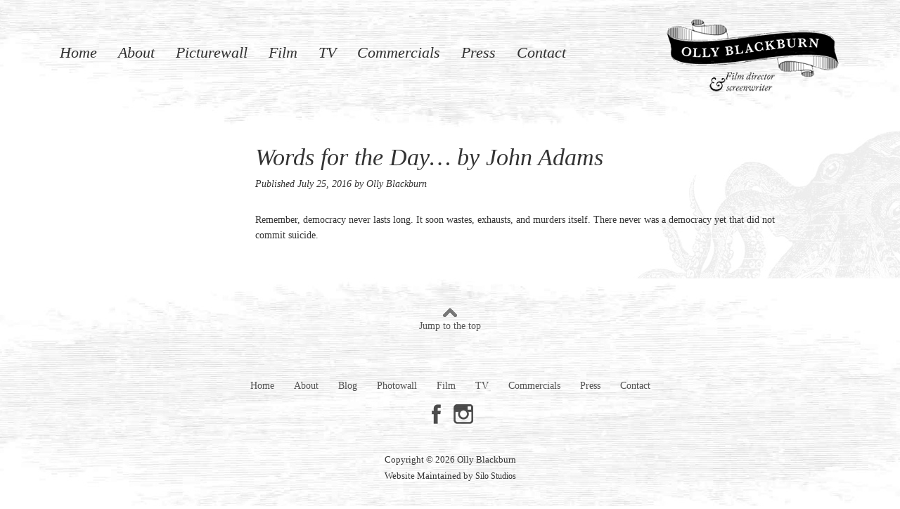

--- FILE ---
content_type: text/html; charset=UTF-8
request_url: https://www.ollyblackburn.com/words-for-the-day-by-john-adams/
body_size: 4916
content:
<!DOCTYPE html>
<html class="no-js" lang="en-US" style="">
<head>
  <meta charset="utf-8">
  <meta http-equiv="X-UA-Compatible" content="IE=edge">
  <title>Words for the Day&#8230; by John Adams | </title>
  <meta name="viewport" content="width=device-width, initial-scale=1">
 <script src="https://ajax.googleapis.com/ajax/libs/jquery/3.5.1/jquery.min.js"></script>
  <meta name='robots' content='max-image-preview:large' />
<link rel='dns-prefetch' href='//ajax.googleapis.com' />
<link rel="alternate" type="application/rss+xml" title="Olly Blackburn &raquo; Words for the Day&#8230; by John Adams Comments Feed" href="https://www.ollyblackburn.com/words-for-the-day-by-john-adams/feed/" />
<script type="text/javascript">
window._wpemojiSettings = {"baseUrl":"https:\/\/s.w.org\/images\/core\/emoji\/14.0.0\/72x72\/","ext":".png","svgUrl":"https:\/\/s.w.org\/images\/core\/emoji\/14.0.0\/svg\/","svgExt":".svg","source":{"concatemoji":"\/wp-includes\/js\/wp-emoji-release.min.js?ver=6.1.9"}};
/*! This file is auto-generated */
!function(e,a,t){var n,r,o,i=a.createElement("canvas"),p=i.getContext&&i.getContext("2d");function s(e,t){var a=String.fromCharCode,e=(p.clearRect(0,0,i.width,i.height),p.fillText(a.apply(this,e),0,0),i.toDataURL());return p.clearRect(0,0,i.width,i.height),p.fillText(a.apply(this,t),0,0),e===i.toDataURL()}function c(e){var t=a.createElement("script");t.src=e,t.defer=t.type="text/javascript",a.getElementsByTagName("head")[0].appendChild(t)}for(o=Array("flag","emoji"),t.supports={everything:!0,everythingExceptFlag:!0},r=0;r<o.length;r++)t.supports[o[r]]=function(e){if(p&&p.fillText)switch(p.textBaseline="top",p.font="600 32px Arial",e){case"flag":return s([127987,65039,8205,9895,65039],[127987,65039,8203,9895,65039])?!1:!s([55356,56826,55356,56819],[55356,56826,8203,55356,56819])&&!s([55356,57332,56128,56423,56128,56418,56128,56421,56128,56430,56128,56423,56128,56447],[55356,57332,8203,56128,56423,8203,56128,56418,8203,56128,56421,8203,56128,56430,8203,56128,56423,8203,56128,56447]);case"emoji":return!s([129777,127995,8205,129778,127999],[129777,127995,8203,129778,127999])}return!1}(o[r]),t.supports.everything=t.supports.everything&&t.supports[o[r]],"flag"!==o[r]&&(t.supports.everythingExceptFlag=t.supports.everythingExceptFlag&&t.supports[o[r]]);t.supports.everythingExceptFlag=t.supports.everythingExceptFlag&&!t.supports.flag,t.DOMReady=!1,t.readyCallback=function(){t.DOMReady=!0},t.supports.everything||(n=function(){t.readyCallback()},a.addEventListener?(a.addEventListener("DOMContentLoaded",n,!1),e.addEventListener("load",n,!1)):(e.attachEvent("onload",n),a.attachEvent("onreadystatechange",function(){"complete"===a.readyState&&t.readyCallback()})),(e=t.source||{}).concatemoji?c(e.concatemoji):e.wpemoji&&e.twemoji&&(c(e.twemoji),c(e.wpemoji)))}(window,document,window._wpemojiSettings);
</script>
<style type="text/css">
img.wp-smiley,
img.emoji {
	display: inline !important;
	border: none !important;
	box-shadow: none !important;
	height: 1em !important;
	width: 1em !important;
	margin: 0 0.07em !important;
	vertical-align: -0.1em !important;
	background: none !important;
	padding: 0 !important;
}
</style>
	<link rel='stylesheet' id='wp-block-library-css' href='/wp-includes/css/dist/block-library/style.min.css?ver=6.1.9' type='text/css' media='all' />
<link rel='stylesheet' id='classic-theme-styles-css' href='/wp-includes/css/classic-themes.min.css?ver=1' type='text/css' media='all' />
<style id='global-styles-inline-css' type='text/css'>
body{--wp--preset--color--black: #000000;--wp--preset--color--cyan-bluish-gray: #abb8c3;--wp--preset--color--white: #ffffff;--wp--preset--color--pale-pink: #f78da7;--wp--preset--color--vivid-red: #cf2e2e;--wp--preset--color--luminous-vivid-orange: #ff6900;--wp--preset--color--luminous-vivid-amber: #fcb900;--wp--preset--color--light-green-cyan: #7bdcb5;--wp--preset--color--vivid-green-cyan: #00d084;--wp--preset--color--pale-cyan-blue: #8ed1fc;--wp--preset--color--vivid-cyan-blue: #0693e3;--wp--preset--color--vivid-purple: #9b51e0;--wp--preset--gradient--vivid-cyan-blue-to-vivid-purple: linear-gradient(135deg,rgba(6,147,227,1) 0%,rgb(155,81,224) 100%);--wp--preset--gradient--light-green-cyan-to-vivid-green-cyan: linear-gradient(135deg,rgb(122,220,180) 0%,rgb(0,208,130) 100%);--wp--preset--gradient--luminous-vivid-amber-to-luminous-vivid-orange: linear-gradient(135deg,rgba(252,185,0,1) 0%,rgba(255,105,0,1) 100%);--wp--preset--gradient--luminous-vivid-orange-to-vivid-red: linear-gradient(135deg,rgba(255,105,0,1) 0%,rgb(207,46,46) 100%);--wp--preset--gradient--very-light-gray-to-cyan-bluish-gray: linear-gradient(135deg,rgb(238,238,238) 0%,rgb(169,184,195) 100%);--wp--preset--gradient--cool-to-warm-spectrum: linear-gradient(135deg,rgb(74,234,220) 0%,rgb(151,120,209) 20%,rgb(207,42,186) 40%,rgb(238,44,130) 60%,rgb(251,105,98) 80%,rgb(254,248,76) 100%);--wp--preset--gradient--blush-light-purple: linear-gradient(135deg,rgb(255,206,236) 0%,rgb(152,150,240) 100%);--wp--preset--gradient--blush-bordeaux: linear-gradient(135deg,rgb(254,205,165) 0%,rgb(254,45,45) 50%,rgb(107,0,62) 100%);--wp--preset--gradient--luminous-dusk: linear-gradient(135deg,rgb(255,203,112) 0%,rgb(199,81,192) 50%,rgb(65,88,208) 100%);--wp--preset--gradient--pale-ocean: linear-gradient(135deg,rgb(255,245,203) 0%,rgb(182,227,212) 50%,rgb(51,167,181) 100%);--wp--preset--gradient--electric-grass: linear-gradient(135deg,rgb(202,248,128) 0%,rgb(113,206,126) 100%);--wp--preset--gradient--midnight: linear-gradient(135deg,rgb(2,3,129) 0%,rgb(40,116,252) 100%);--wp--preset--duotone--dark-grayscale: url('#wp-duotone-dark-grayscale');--wp--preset--duotone--grayscale: url('#wp-duotone-grayscale');--wp--preset--duotone--purple-yellow: url('#wp-duotone-purple-yellow');--wp--preset--duotone--blue-red: url('#wp-duotone-blue-red');--wp--preset--duotone--midnight: url('#wp-duotone-midnight');--wp--preset--duotone--magenta-yellow: url('#wp-duotone-magenta-yellow');--wp--preset--duotone--purple-green: url('#wp-duotone-purple-green');--wp--preset--duotone--blue-orange: url('#wp-duotone-blue-orange');--wp--preset--font-size--small: 13px;--wp--preset--font-size--medium: 20px;--wp--preset--font-size--large: 36px;--wp--preset--font-size--x-large: 42px;--wp--preset--spacing--20: 0.44rem;--wp--preset--spacing--30: 0.67rem;--wp--preset--spacing--40: 1rem;--wp--preset--spacing--50: 1.5rem;--wp--preset--spacing--60: 2.25rem;--wp--preset--spacing--70: 3.38rem;--wp--preset--spacing--80: 5.06rem;}:where(.is-layout-flex){gap: 0.5em;}body .is-layout-flow > .alignleft{float: left;margin-inline-start: 0;margin-inline-end: 2em;}body .is-layout-flow > .alignright{float: right;margin-inline-start: 2em;margin-inline-end: 0;}body .is-layout-flow > .aligncenter{margin-left: auto !important;margin-right: auto !important;}body .is-layout-constrained > .alignleft{float: left;margin-inline-start: 0;margin-inline-end: 2em;}body .is-layout-constrained > .alignright{float: right;margin-inline-start: 2em;margin-inline-end: 0;}body .is-layout-constrained > .aligncenter{margin-left: auto !important;margin-right: auto !important;}body .is-layout-constrained > :where(:not(.alignleft):not(.alignright):not(.alignfull)){max-width: var(--wp--style--global--content-size);margin-left: auto !important;margin-right: auto !important;}body .is-layout-constrained > .alignwide{max-width: var(--wp--style--global--wide-size);}body .is-layout-flex{display: flex;}body .is-layout-flex{flex-wrap: wrap;align-items: center;}body .is-layout-flex > *{margin: 0;}:where(.wp-block-columns.is-layout-flex){gap: 2em;}.has-black-color{color: var(--wp--preset--color--black) !important;}.has-cyan-bluish-gray-color{color: var(--wp--preset--color--cyan-bluish-gray) !important;}.has-white-color{color: var(--wp--preset--color--white) !important;}.has-pale-pink-color{color: var(--wp--preset--color--pale-pink) !important;}.has-vivid-red-color{color: var(--wp--preset--color--vivid-red) !important;}.has-luminous-vivid-orange-color{color: var(--wp--preset--color--luminous-vivid-orange) !important;}.has-luminous-vivid-amber-color{color: var(--wp--preset--color--luminous-vivid-amber) !important;}.has-light-green-cyan-color{color: var(--wp--preset--color--light-green-cyan) !important;}.has-vivid-green-cyan-color{color: var(--wp--preset--color--vivid-green-cyan) !important;}.has-pale-cyan-blue-color{color: var(--wp--preset--color--pale-cyan-blue) !important;}.has-vivid-cyan-blue-color{color: var(--wp--preset--color--vivid-cyan-blue) !important;}.has-vivid-purple-color{color: var(--wp--preset--color--vivid-purple) !important;}.has-black-background-color{background-color: var(--wp--preset--color--black) !important;}.has-cyan-bluish-gray-background-color{background-color: var(--wp--preset--color--cyan-bluish-gray) !important;}.has-white-background-color{background-color: var(--wp--preset--color--white) !important;}.has-pale-pink-background-color{background-color: var(--wp--preset--color--pale-pink) !important;}.has-vivid-red-background-color{background-color: var(--wp--preset--color--vivid-red) !important;}.has-luminous-vivid-orange-background-color{background-color: var(--wp--preset--color--luminous-vivid-orange) !important;}.has-luminous-vivid-amber-background-color{background-color: var(--wp--preset--color--luminous-vivid-amber) !important;}.has-light-green-cyan-background-color{background-color: var(--wp--preset--color--light-green-cyan) !important;}.has-vivid-green-cyan-background-color{background-color: var(--wp--preset--color--vivid-green-cyan) !important;}.has-pale-cyan-blue-background-color{background-color: var(--wp--preset--color--pale-cyan-blue) !important;}.has-vivid-cyan-blue-background-color{background-color: var(--wp--preset--color--vivid-cyan-blue) !important;}.has-vivid-purple-background-color{background-color: var(--wp--preset--color--vivid-purple) !important;}.has-black-border-color{border-color: var(--wp--preset--color--black) !important;}.has-cyan-bluish-gray-border-color{border-color: var(--wp--preset--color--cyan-bluish-gray) !important;}.has-white-border-color{border-color: var(--wp--preset--color--white) !important;}.has-pale-pink-border-color{border-color: var(--wp--preset--color--pale-pink) !important;}.has-vivid-red-border-color{border-color: var(--wp--preset--color--vivid-red) !important;}.has-luminous-vivid-orange-border-color{border-color: var(--wp--preset--color--luminous-vivid-orange) !important;}.has-luminous-vivid-amber-border-color{border-color: var(--wp--preset--color--luminous-vivid-amber) !important;}.has-light-green-cyan-border-color{border-color: var(--wp--preset--color--light-green-cyan) !important;}.has-vivid-green-cyan-border-color{border-color: var(--wp--preset--color--vivid-green-cyan) !important;}.has-pale-cyan-blue-border-color{border-color: var(--wp--preset--color--pale-cyan-blue) !important;}.has-vivid-cyan-blue-border-color{border-color: var(--wp--preset--color--vivid-cyan-blue) !important;}.has-vivid-purple-border-color{border-color: var(--wp--preset--color--vivid-purple) !important;}.has-vivid-cyan-blue-to-vivid-purple-gradient-background{background: var(--wp--preset--gradient--vivid-cyan-blue-to-vivid-purple) !important;}.has-light-green-cyan-to-vivid-green-cyan-gradient-background{background: var(--wp--preset--gradient--light-green-cyan-to-vivid-green-cyan) !important;}.has-luminous-vivid-amber-to-luminous-vivid-orange-gradient-background{background: var(--wp--preset--gradient--luminous-vivid-amber-to-luminous-vivid-orange) !important;}.has-luminous-vivid-orange-to-vivid-red-gradient-background{background: var(--wp--preset--gradient--luminous-vivid-orange-to-vivid-red) !important;}.has-very-light-gray-to-cyan-bluish-gray-gradient-background{background: var(--wp--preset--gradient--very-light-gray-to-cyan-bluish-gray) !important;}.has-cool-to-warm-spectrum-gradient-background{background: var(--wp--preset--gradient--cool-to-warm-spectrum) !important;}.has-blush-light-purple-gradient-background{background: var(--wp--preset--gradient--blush-light-purple) !important;}.has-blush-bordeaux-gradient-background{background: var(--wp--preset--gradient--blush-bordeaux) !important;}.has-luminous-dusk-gradient-background{background: var(--wp--preset--gradient--luminous-dusk) !important;}.has-pale-ocean-gradient-background{background: var(--wp--preset--gradient--pale-ocean) !important;}.has-electric-grass-gradient-background{background: var(--wp--preset--gradient--electric-grass) !important;}.has-midnight-gradient-background{background: var(--wp--preset--gradient--midnight) !important;}.has-small-font-size{font-size: var(--wp--preset--font-size--small) !important;}.has-medium-font-size{font-size: var(--wp--preset--font-size--medium) !important;}.has-large-font-size{font-size: var(--wp--preset--font-size--large) !important;}.has-x-large-font-size{font-size: var(--wp--preset--font-size--x-large) !important;}
.wp-block-navigation a:where(:not(.wp-element-button)){color: inherit;}
:where(.wp-block-columns.is-layout-flex){gap: 2em;}
.wp-block-pullquote{font-size: 1.5em;line-height: 1.6;}
</style>
<link rel='stylesheet' id='contact-form-7-css' href='/wp-content/plugins/contact-form-7/includes/css/styles.css?ver=5.7.4' type='text/css' media='all' />
<link rel='stylesheet' id='roots_main-css' href='/wp-content/themes/roots-6.5.2/assets/css/main.min.css?ver=de0b8e9d4a68a54b20d92f92f7f1f9ff' type='text/css' media='all' />
<script type='text/javascript' src='/wp-content/themes/roots-6.5.2/assets/js/vendor/modernizr-2.7.0.min.js' id='modernizr-js'></script>
<script type='text/javascript' src='//ajax.googleapis.com/ajax/libs/jquery/1.11.0/jquery.min.js' id='jquery-js'></script>
<script>window.jQuery || document.write('<script src="https://www.ollyblackburn.com/wp-content/themes/roots-6.5.2/assets/js/vendor/jquery-1.11.0.min.js"><\/script>')</script>
<script type='text/javascript' src='/wp-content/themes/roots-6.5.2/assets/js/jquery.swipebox.min.js?ver=0fc6af96789d8f267c8686738a34cd38' id='swipebox-js'></script>
<link rel="https://api.w.org/" href="https://www.ollyblackburn.com/wp-json/" /><link rel="alternate" type="application/json" href="https://www.ollyblackburn.com/wp-json/wp/v2/posts/658" /><link rel="EditURI" type="application/rsd+xml" title="RSD" href="https://www.ollyblackburn.com/xmlrpc.php?rsd" />
<link rel="wlwmanifest" type="application/wlwmanifest+xml" href="https://www.ollyblackburn.com/wp-includes/wlwmanifest.xml" />
<meta name="generator" content="WordPress 6.1.9" />
<link rel="canonical" href="https://www.ollyblackburn.com/words-for-the-day-by-john-adams/" />
<link rel='shortlink' href='https://www.ollyblackburn.com/?p=658' />
<link rel="alternate" type="application/json+oembed" href="https://www.ollyblackburn.com/wp-json/oembed/1.0/embed?url=https%3A%2F%2Fwww.ollyblackburn.com%2Fwords-for-the-day-by-john-adams%2F" />
<link rel="alternate" type="text/xml+oembed" href="https://www.ollyblackburn.com/wp-json/oembed/1.0/embed?url=https%3A%2F%2Fwww.ollyblackburn.com%2Fwords-for-the-day-by-john-adams%2F&#038;format=xml" />

  <link rel="alternate" type="application/rss+xml" title="Olly Blackburn Feed" href="https://www.ollyblackburn.com/feed/">
</head>
<body class="post-template-default single single-post postid-658 single-format-standard">

  <!--[if lt IE 8]>
    <div class="alert alert-warning">
      You are using an <strong>outdated</strong> browser. Please <a href="http://browsehappy.com/">upgrade your browser</a> to improve your experience.    </div>
  <![endif]-->

  <header class="banner navbar navbar-default navbar-static-top" role="banner" id="top">
  <div class="container">
    <a class="navbar-brand navbar-right" href="https://www.ollyblackburn.com/">
      <img src="/wp-content/themes/roots-6.5.2/assets/img/olly-blackburn-logo.png" alt="Olly Blackburn - Film director &amp; screenwriter" />
    </a>    
    <div class="navbar-header">
      <button type="button" class="navbar-toggle" data-toggle="collapse" data-target=".navbar-collapse">
        <span class="sr-only">Toggle navigation</span>
        <span class="icon-bar"></span>
        <span class="icon-bar"></span>
        <span class="icon-bar"></span>
      </button>
    </div>

    <nav class="collapse navbar-collapse" role="navigation">
      <ul id="menu-primary-navigation" class="nav navbar-nav"><li class="menu-home"><a href="https://www.ollyblackburn.com/">Home</a></li>
<li class="menu-about"><a href="https://www.ollyblackburn.com/about-olly-blackburn/">About</a></li>
<li class="menu-picturewall"><a href="https://www.ollyblackburn.com/picturewall/">Picturewall</a></li>
<li class="menu-film"><a href="https://www.ollyblackburn.com/film/">Film</a></li>
<li class="menu-tv"><a href="https://www.ollyblackburn.com/tv/">TV</a></li>
<li class="menu-commercials"><a href="https://www.ollyblackburn.com/commercials/">Commercials</a></li>
<li class="menu-press"><a href="https://www.ollyblackburn.com/press/">Press</a></li>
<li class="menu-contact"><a href="https://www.ollyblackburn.com/contact/">Contact</a></li>
</ul>    </nav>
  </div>
</header>

  <div class="wrap container" role="document">
    <div class="content row">
      <main class="main col-sm-12" role="main">
        <article>
  <div class="row">
    <div class="col-md-3 hidden-sm hidden-xs">
          </div>
    <div class="col-md-9 col-lg-8">
        <h1 class="entry-title">Words for the Day&#8230; by John Adams</h1>
        <p class="single-meta">Published <time class="published" datetime="2016-07-25T08:16:14-07:00">July 25, 2016</time>
	by Olly Blackburn</p>
      <div class="post-content">        
        <p>Remember, democracy never lasts long. It soon wastes, exhausts, and murders itself. There never was a democracy yet that did not commit suicide.</p>
      </div>
    </div>
  </div>
</article>
      </main><!-- /.main -->
          </div><!-- /.content -->
  </div><!-- /.wrap -->

  <footer class="content-info" role="contentinfo">
	<div class="container">
		<div class="row">
			<div class="col-lg-12 jump-box">
				<a href="#top">
					<img src="/wp-content/themes/roots-6.5.2/assets/img/jump-icon.png" alt="jump" />
					<p>Jump to the top</p>
				</a>

			</div>
		</div>
		<div class="row">
			<div class="col-lg-12">
				<ul id="foot-nav">
					<li><a href="https://www.ollyblackburn.com/">Home</a></li>
					<li><a href="https://www.ollyblackburn.com/about-olly-blackburn/">About</a></li>
					<li><a href="https://www.ollyblackburn.com/blog/">Blog</a></li>
					<li><a href="https://www.ollyblackburn.com/photowall">Photowall</a></li>
					<li><a href="https://www.ollyblackburn.com/film/">Film</a></li>
					<li><a href="https://www.ollyblackburn.com/tv/">TV</a></li>
					<li><a href="https://www.ollyblackburn.com/commercials/">Commercials</a></li>
					<li><a href="https://www.ollyblackburn.com/press/">Press</a></li>
					<li><a href="https://www.ollyblackburn.com/contact/">Contact</a></li>
				</ul>
			</div>
		</div>
		<div class="row">
			<div class="col-lg-12">
				<div id="social-foot">
					<a class="facebook" href="https://www.facebook.com/ollyfilms" target="_blank" /></a>
					<a class="instagram" href="https://instagram.com/ollyblackburn/" target="_blank" /></a>
				</div>
			</div>
		</div>
		<div class="row small-print">
			<p>Copyright &copy; 2026 Olly Blackburn</p>
			<p>Website Maintained by <a href="http://www.silostudios.com" target="_blank">Silo Studios</a></p>
		</div>
	</div>
</footer>

<script type='text/javascript' src='/wp-content/plugins/contact-form-7/includes/swv/js/index.js?ver=5.7.4' id='swv-js'></script>
<script type='text/javascript' id='contact-form-7-js-extra'>
/* <![CDATA[ */
var wpcf7 = {"api":{"root":"https:\/\/www.ollyblackburn.com\/wp-json\/","namespace":"contact-form-7\/v1"}};
/* ]]> */
</script>
<script type='text/javascript' src='/wp-content/plugins/contact-form-7/includes/js/index.js?ver=5.7.4' id='contact-form-7-js'></script>
<script type='text/javascript' src='/wp-includes/js/comment-reply.min.js?ver=6.1.9' id='comment-reply-js'></script>
<script type='text/javascript' src='/wp-content/themes/roots-6.5.2/assets/js/scripts.min.js?ver=0fc6af96786d8f267c8686338a34cd38' id='roots_scripts-js'></script>
<script type='text/javascript' src='/wp-content/themes/roots-6.5.2/assets/js/salvattore.min.js?ver=0fc6af96786d8f267c8686738a34cd38' id='salvattore-js'></script>

</body>
</html>
